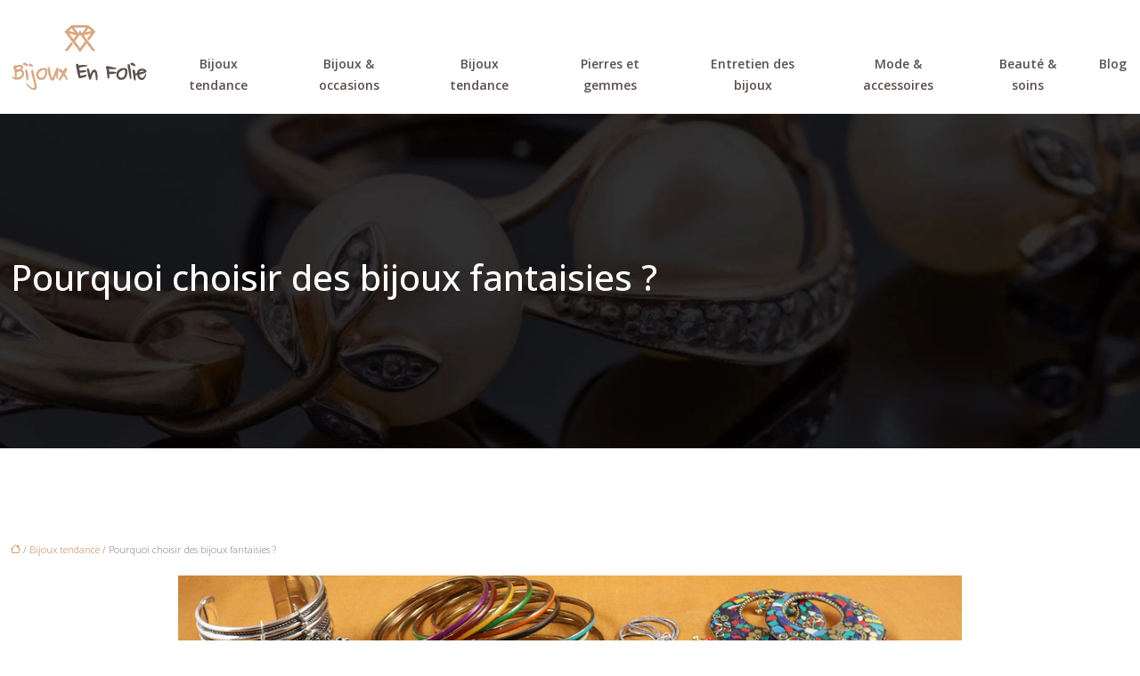

--- FILE ---
content_type: text/html; charset=UTF-8
request_url: https://www.bijoux-en-folie.fr/pourquoi-choisir-des-bijoux-fantaisies/
body_size: 11252
content:
<!DOCTYPE html>
<html lang="fr-FR">
<head>
<meta charset="UTF-8" />
<meta name="viewport" content="width=device-width">
<link rel="shortcut icon" href="/wp-content/uploads/2024/07/favicon-1.webp" />
<script type="application/ld+json">
{
    "@context": "https://schema.org",
    "@graph": [
        {
            "@type": "WebSite",
            "@id": "https://www.bijoux-en-folie.fr#website",
            "url": "https://www.bijoux-en-folie.fr",
            "inLanguage": "fr-FR",
            "publisher": {
                "@id": "https://www.bijoux-en-folie.fr#organization"
            }
        },
        {
            "@type": "Organization",
            "@id": "https://www.bijoux-en-folie.fr#organization",
            "url": "https://www.bijoux-en-folie.fr",
            "logo": {
                "@type": "ImageObject",
                "@id": "https://www.bijoux-en-folie.fr#logo",
                "url": "https://www.bijoux-en-folie.fr/wp-content/uploads/2024/07/logo-1.webp"
            }
        },
        {
            "@type": "Person",
            "@id": "https://www.bijoux-en-folie.fr/author/bijoux-en-folie#person",
            "name": "admin",
            "jobTitle": "Rédaction Web",
            "url": "https://www.bijoux-en-folie.fr/author/bijoux-en-folie",
            "worksFor": {
                "@id": "https://www.bijoux-en-folie.fr#organization"
            },
            "image": {
                "@type": "ImageObject",
                "url": ""
            }
        },
        {
            "@type": "WebPage",
            "@id": "https://www.bijoux-en-folie.fr/pourquoi-choisir-des-bijoux-fantaisies/#webpage",
            "url": "https://www.bijoux-en-folie.fr/pourquoi-choisir-des-bijoux-fantaisies/",
            "isPartOf": {
                "@id": "https://www.bijoux-en-folie.fr#website"
            },
            "breadcrumb": {
                "@id": "https://www.bijoux-en-folie.fr/pourquoi-choisir-des-bijoux-fantaisies/#breadcrumb"
            },
            "inLanguage": "fr_FR",
            "primaryImageOfPage": {
                "@id": "https://www.bijoux-en-folie.fr/wp-content/uploads/2022/01/bijoux-fantaisies.jpg"
            }
        },
        {
            "@type": "Article",
            "@id": "https://www.bijoux-en-folie.fr/pourquoi-choisir-des-bijoux-fantaisies/#article",
            "headline": "Pourquoi choisir des bijoux fantaisies ?",
            "mainEntityOfPage": {
                "@id": "https://www.bijoux-en-folie.fr/pourquoi-choisir-des-bijoux-fantaisies/#webpage"
            },
            "image": {
                "@type": "ImageObject",
                "@id": "https://www.bijoux-en-folie.fr/wp-content/uploads/2022/01/bijoux-fantaisies.jpg",
                "url": "https://www.bijoux-en-folie.fr/wp-content/uploads/2022/01/bijoux-fantaisies.jpg",
                "width": 880,
                "height": 300,
                "alt": "bijoux fantaisies"
            },
            "wordCount": 689,
            "isAccessibleForFree": true,
            "articleSection": [
                "Bijoux tendance"
            ],
            "datePublished": "2022-01-14T12:00:12+00:00",
            "author": {
                "@id": "https://www.bijoux-en-folie.fr/author/bijoux-en-folie#person"
            },
            "publisher": {
                "@id": "https://www.bijoux-en-folie.fr#organization"
            },
            "inLanguage": "fr-FR"
        },
        {
            "@type": "BreadcrumbList",
            "@id": "https://www.bijoux-en-folie.fr/pourquoi-choisir-des-bijoux-fantaisies/#breadcrumb",
            "itemListElement": [
                {
                    "@type": "ListItem",
                    "position": 1,
                    "name": "Accueil",
                    "item": "https://www.bijoux-en-folie.fr/"
                },
                {
                    "@type": "ListItem",
                    "position": 2,
                    "name": "Bijoux tendance",
                    "item": "https://www.bijoux-en-folie.fr/bijoux-tendance/"
                },
                {
                    "@type": "ListItem",
                    "position": 3,
                    "name": "Pourquoi choisir des bijoux fantaisies ?",
                    "item": "https://www.bijoux-en-folie.fr/pourquoi-choisir-des-bijoux-fantaisies/"
                }
            ]
        }
    ]
}</script>
<meta name='robots' content='max-image-preview:large' />
<title>Porter des bijoux fantaisies : les bonnes raisons</title><meta name="description" content="Les bijoux fantaisies sont surtout appréciés pour leurs prix attractifs. Mais vous hésitez encore à choisir ces bijoux ? Découvrez autres raisons de les porter."><link rel="alternate" title="oEmbed (JSON)" type="application/json+oembed" href="https://www.bijoux-en-folie.fr/wp-json/oembed/1.0/embed?url=https%3A%2F%2Fwww.bijoux-en-folie.fr%2Fpourquoi-choisir-des-bijoux-fantaisies%2F" />
<link rel="alternate" title="oEmbed (XML)" type="text/xml+oembed" href="https://www.bijoux-en-folie.fr/wp-json/oembed/1.0/embed?url=https%3A%2F%2Fwww.bijoux-en-folie.fr%2Fpourquoi-choisir-des-bijoux-fantaisies%2F&#038;format=xml" />
<style id='wp-img-auto-sizes-contain-inline-css' type='text/css'>
img:is([sizes=auto i],[sizes^="auto," i]){contain-intrinsic-size:3000px 1500px}
/*# sourceURL=wp-img-auto-sizes-contain-inline-css */
</style>
<style id='wp-block-library-inline-css' type='text/css'>
:root{--wp-block-synced-color:#7a00df;--wp-block-synced-color--rgb:122,0,223;--wp-bound-block-color:var(--wp-block-synced-color);--wp-editor-canvas-background:#ddd;--wp-admin-theme-color:#007cba;--wp-admin-theme-color--rgb:0,124,186;--wp-admin-theme-color-darker-10:#006ba1;--wp-admin-theme-color-darker-10--rgb:0,107,160.5;--wp-admin-theme-color-darker-20:#005a87;--wp-admin-theme-color-darker-20--rgb:0,90,135;--wp-admin-border-width-focus:2px}@media (min-resolution:192dpi){:root{--wp-admin-border-width-focus:1.5px}}.wp-element-button{cursor:pointer}:root .has-very-light-gray-background-color{background-color:#eee}:root .has-very-dark-gray-background-color{background-color:#313131}:root .has-very-light-gray-color{color:#eee}:root .has-very-dark-gray-color{color:#313131}:root .has-vivid-green-cyan-to-vivid-cyan-blue-gradient-background{background:linear-gradient(135deg,#00d084,#0693e3)}:root .has-purple-crush-gradient-background{background:linear-gradient(135deg,#34e2e4,#4721fb 50%,#ab1dfe)}:root .has-hazy-dawn-gradient-background{background:linear-gradient(135deg,#faaca8,#dad0ec)}:root .has-subdued-olive-gradient-background{background:linear-gradient(135deg,#fafae1,#67a671)}:root .has-atomic-cream-gradient-background{background:linear-gradient(135deg,#fdd79a,#004a59)}:root .has-nightshade-gradient-background{background:linear-gradient(135deg,#330968,#31cdcf)}:root .has-midnight-gradient-background{background:linear-gradient(135deg,#020381,#2874fc)}:root{--wp--preset--font-size--normal:16px;--wp--preset--font-size--huge:42px}.has-regular-font-size{font-size:1em}.has-larger-font-size{font-size:2.625em}.has-normal-font-size{font-size:var(--wp--preset--font-size--normal)}.has-huge-font-size{font-size:var(--wp--preset--font-size--huge)}.has-text-align-center{text-align:center}.has-text-align-left{text-align:left}.has-text-align-right{text-align:right}.has-fit-text{white-space:nowrap!important}#end-resizable-editor-section{display:none}.aligncenter{clear:both}.items-justified-left{justify-content:flex-start}.items-justified-center{justify-content:center}.items-justified-right{justify-content:flex-end}.items-justified-space-between{justify-content:space-between}.screen-reader-text{border:0;clip-path:inset(50%);height:1px;margin:-1px;overflow:hidden;padding:0;position:absolute;width:1px;word-wrap:normal!important}.screen-reader-text:focus{background-color:#ddd;clip-path:none;color:#444;display:block;font-size:1em;height:auto;left:5px;line-height:normal;padding:15px 23px 14px;text-decoration:none;top:5px;width:auto;z-index:100000}html :where(.has-border-color){border-style:solid}html :where([style*=border-top-color]){border-top-style:solid}html :where([style*=border-right-color]){border-right-style:solid}html :where([style*=border-bottom-color]){border-bottom-style:solid}html :where([style*=border-left-color]){border-left-style:solid}html :where([style*=border-width]){border-style:solid}html :where([style*=border-top-width]){border-top-style:solid}html :where([style*=border-right-width]){border-right-style:solid}html :where([style*=border-bottom-width]){border-bottom-style:solid}html :where([style*=border-left-width]){border-left-style:solid}html :where(img[class*=wp-image-]){height:auto;max-width:100%}:where(figure){margin:0 0 1em}html :where(.is-position-sticky){--wp-admin--admin-bar--position-offset:var(--wp-admin--admin-bar--height,0px)}@media screen and (max-width:600px){html :where(.is-position-sticky){--wp-admin--admin-bar--position-offset:0px}}

/*# sourceURL=wp-block-library-inline-css */
</style><style id='global-styles-inline-css' type='text/css'>
:root{--wp--preset--aspect-ratio--square: 1;--wp--preset--aspect-ratio--4-3: 4/3;--wp--preset--aspect-ratio--3-4: 3/4;--wp--preset--aspect-ratio--3-2: 3/2;--wp--preset--aspect-ratio--2-3: 2/3;--wp--preset--aspect-ratio--16-9: 16/9;--wp--preset--aspect-ratio--9-16: 9/16;--wp--preset--color--black: #000000;--wp--preset--color--cyan-bluish-gray: #abb8c3;--wp--preset--color--white: #ffffff;--wp--preset--color--pale-pink: #f78da7;--wp--preset--color--vivid-red: #cf2e2e;--wp--preset--color--luminous-vivid-orange: #ff6900;--wp--preset--color--luminous-vivid-amber: #fcb900;--wp--preset--color--light-green-cyan: #7bdcb5;--wp--preset--color--vivid-green-cyan: #00d084;--wp--preset--color--pale-cyan-blue: #8ed1fc;--wp--preset--color--vivid-cyan-blue: #0693e3;--wp--preset--color--vivid-purple: #9b51e0;--wp--preset--color--base: #f9f9f9;--wp--preset--color--base-2: #ffffff;--wp--preset--color--contrast: #111111;--wp--preset--color--contrast-2: #636363;--wp--preset--color--contrast-3: #A4A4A4;--wp--preset--color--accent: #cfcabe;--wp--preset--color--accent-2: #c2a990;--wp--preset--color--accent-3: #d8613c;--wp--preset--color--accent-4: #b1c5a4;--wp--preset--color--accent-5: #b5bdbc;--wp--preset--gradient--vivid-cyan-blue-to-vivid-purple: linear-gradient(135deg,rgb(6,147,227) 0%,rgb(155,81,224) 100%);--wp--preset--gradient--light-green-cyan-to-vivid-green-cyan: linear-gradient(135deg,rgb(122,220,180) 0%,rgb(0,208,130) 100%);--wp--preset--gradient--luminous-vivid-amber-to-luminous-vivid-orange: linear-gradient(135deg,rgb(252,185,0) 0%,rgb(255,105,0) 100%);--wp--preset--gradient--luminous-vivid-orange-to-vivid-red: linear-gradient(135deg,rgb(255,105,0) 0%,rgb(207,46,46) 100%);--wp--preset--gradient--very-light-gray-to-cyan-bluish-gray: linear-gradient(135deg,rgb(238,238,238) 0%,rgb(169,184,195) 100%);--wp--preset--gradient--cool-to-warm-spectrum: linear-gradient(135deg,rgb(74,234,220) 0%,rgb(151,120,209) 20%,rgb(207,42,186) 40%,rgb(238,44,130) 60%,rgb(251,105,98) 80%,rgb(254,248,76) 100%);--wp--preset--gradient--blush-light-purple: linear-gradient(135deg,rgb(255,206,236) 0%,rgb(152,150,240) 100%);--wp--preset--gradient--blush-bordeaux: linear-gradient(135deg,rgb(254,205,165) 0%,rgb(254,45,45) 50%,rgb(107,0,62) 100%);--wp--preset--gradient--luminous-dusk: linear-gradient(135deg,rgb(255,203,112) 0%,rgb(199,81,192) 50%,rgb(65,88,208) 100%);--wp--preset--gradient--pale-ocean: linear-gradient(135deg,rgb(255,245,203) 0%,rgb(182,227,212) 50%,rgb(51,167,181) 100%);--wp--preset--gradient--electric-grass: linear-gradient(135deg,rgb(202,248,128) 0%,rgb(113,206,126) 100%);--wp--preset--gradient--midnight: linear-gradient(135deg,rgb(2,3,129) 0%,rgb(40,116,252) 100%);--wp--preset--gradient--gradient-1: linear-gradient(to bottom, #cfcabe 0%, #F9F9F9 100%);--wp--preset--gradient--gradient-2: linear-gradient(to bottom, #C2A990 0%, #F9F9F9 100%);--wp--preset--gradient--gradient-3: linear-gradient(to bottom, #D8613C 0%, #F9F9F9 100%);--wp--preset--gradient--gradient-4: linear-gradient(to bottom, #B1C5A4 0%, #F9F9F9 100%);--wp--preset--gradient--gradient-5: linear-gradient(to bottom, #B5BDBC 0%, #F9F9F9 100%);--wp--preset--gradient--gradient-6: linear-gradient(to bottom, #A4A4A4 0%, #F9F9F9 100%);--wp--preset--gradient--gradient-7: linear-gradient(to bottom, #cfcabe 50%, #F9F9F9 50%);--wp--preset--gradient--gradient-8: linear-gradient(to bottom, #C2A990 50%, #F9F9F9 50%);--wp--preset--gradient--gradient-9: linear-gradient(to bottom, #D8613C 50%, #F9F9F9 50%);--wp--preset--gradient--gradient-10: linear-gradient(to bottom, #B1C5A4 50%, #F9F9F9 50%);--wp--preset--gradient--gradient-11: linear-gradient(to bottom, #B5BDBC 50%, #F9F9F9 50%);--wp--preset--gradient--gradient-12: linear-gradient(to bottom, #A4A4A4 50%, #F9F9F9 50%);--wp--preset--font-size--small: 13px;--wp--preset--font-size--medium: 20px;--wp--preset--font-size--large: 36px;--wp--preset--font-size--x-large: 42px;--wp--preset--spacing--20: min(1.5rem, 2vw);--wp--preset--spacing--30: min(2.5rem, 3vw);--wp--preset--spacing--40: min(4rem, 5vw);--wp--preset--spacing--50: min(6.5rem, 8vw);--wp--preset--spacing--60: min(10.5rem, 13vw);--wp--preset--spacing--70: 3.38rem;--wp--preset--spacing--80: 5.06rem;--wp--preset--spacing--10: 1rem;--wp--preset--shadow--natural: 6px 6px 9px rgba(0, 0, 0, 0.2);--wp--preset--shadow--deep: 12px 12px 50px rgba(0, 0, 0, 0.4);--wp--preset--shadow--sharp: 6px 6px 0px rgba(0, 0, 0, 0.2);--wp--preset--shadow--outlined: 6px 6px 0px -3px rgb(255, 255, 255), 6px 6px rgb(0, 0, 0);--wp--preset--shadow--crisp: 6px 6px 0px rgb(0, 0, 0);}:root { --wp--style--global--content-size: 1320px;--wp--style--global--wide-size: 1920px; }:where(body) { margin: 0; }.wp-site-blocks { padding-top: var(--wp--style--root--padding-top); padding-bottom: var(--wp--style--root--padding-bottom); }.has-global-padding { padding-right: var(--wp--style--root--padding-right); padding-left: var(--wp--style--root--padding-left); }.has-global-padding > .alignfull { margin-right: calc(var(--wp--style--root--padding-right) * -1); margin-left: calc(var(--wp--style--root--padding-left) * -1); }.has-global-padding :where(:not(.alignfull.is-layout-flow) > .has-global-padding:not(.wp-block-block, .alignfull)) { padding-right: 0; padding-left: 0; }.has-global-padding :where(:not(.alignfull.is-layout-flow) > .has-global-padding:not(.wp-block-block, .alignfull)) > .alignfull { margin-left: 0; margin-right: 0; }.wp-site-blocks > .alignleft { float: left; margin-right: 2em; }.wp-site-blocks > .alignright { float: right; margin-left: 2em; }.wp-site-blocks > .aligncenter { justify-content: center; margin-left: auto; margin-right: auto; }:where(.wp-site-blocks) > * { margin-block-start: 1.2rem; margin-block-end: 0; }:where(.wp-site-blocks) > :first-child { margin-block-start: 0; }:where(.wp-site-blocks) > :last-child { margin-block-end: 0; }:root { --wp--style--block-gap: 1.2rem; }:root :where(.is-layout-flow) > :first-child{margin-block-start: 0;}:root :where(.is-layout-flow) > :last-child{margin-block-end: 0;}:root :where(.is-layout-flow) > *{margin-block-start: 1.2rem;margin-block-end: 0;}:root :where(.is-layout-constrained) > :first-child{margin-block-start: 0;}:root :where(.is-layout-constrained) > :last-child{margin-block-end: 0;}:root :where(.is-layout-constrained) > *{margin-block-start: 1.2rem;margin-block-end: 0;}:root :where(.is-layout-flex){gap: 1.2rem;}:root :where(.is-layout-grid){gap: 1.2rem;}.is-layout-flow > .alignleft{float: left;margin-inline-start: 0;margin-inline-end: 2em;}.is-layout-flow > .alignright{float: right;margin-inline-start: 2em;margin-inline-end: 0;}.is-layout-flow > .aligncenter{margin-left: auto !important;margin-right: auto !important;}.is-layout-constrained > .alignleft{float: left;margin-inline-start: 0;margin-inline-end: 2em;}.is-layout-constrained > .alignright{float: right;margin-inline-start: 2em;margin-inline-end: 0;}.is-layout-constrained > .aligncenter{margin-left: auto !important;margin-right: auto !important;}.is-layout-constrained > :where(:not(.alignleft):not(.alignright):not(.alignfull)){max-width: var(--wp--style--global--content-size);margin-left: auto !important;margin-right: auto !important;}.is-layout-constrained > .alignwide{max-width: var(--wp--style--global--wide-size);}body .is-layout-flex{display: flex;}.is-layout-flex{flex-wrap: wrap;align-items: center;}.is-layout-flex > :is(*, div){margin: 0;}body .is-layout-grid{display: grid;}.is-layout-grid > :is(*, div){margin: 0;}body{--wp--style--root--padding-top: 0px;--wp--style--root--padding-right: var(--wp--preset--spacing--50);--wp--style--root--padding-bottom: 0px;--wp--style--root--padding-left: var(--wp--preset--spacing--50);}a:where(:not(.wp-element-button)){text-decoration: underline;}:root :where(a:where(:not(.wp-element-button)):hover){text-decoration: none;}:root :where(.wp-element-button, .wp-block-button__link){background-color: var(--wp--preset--color--contrast);border-radius: .33rem;border-color: var(--wp--preset--color--contrast);border-width: 0;color: var(--wp--preset--color--base);font-family: inherit;font-size: var(--wp--preset--font-size--small);font-style: normal;font-weight: 500;letter-spacing: inherit;line-height: inherit;padding-top: 0.6rem;padding-right: 1rem;padding-bottom: 0.6rem;padding-left: 1rem;text-decoration: none;text-transform: inherit;}:root :where(.wp-element-button:hover, .wp-block-button__link:hover){background-color: var(--wp--preset--color--contrast-2);border-color: var(--wp--preset--color--contrast-2);color: var(--wp--preset--color--base);}:root :where(.wp-element-button:focus, .wp-block-button__link:focus){background-color: var(--wp--preset--color--contrast-2);border-color: var(--wp--preset--color--contrast-2);color: var(--wp--preset--color--base);outline-color: var(--wp--preset--color--contrast);outline-offset: 2px;outline-style: dotted;outline-width: 1px;}:root :where(.wp-element-button:active, .wp-block-button__link:active){background-color: var(--wp--preset--color--contrast);color: var(--wp--preset--color--base);}:root :where(.wp-element-caption, .wp-block-audio figcaption, .wp-block-embed figcaption, .wp-block-gallery figcaption, .wp-block-image figcaption, .wp-block-table figcaption, .wp-block-video figcaption){color: var(--wp--preset--color--contrast-2);font-family: var(--wp--preset--font-family--body);font-size: 0.8rem;}.has-black-color{color: var(--wp--preset--color--black) !important;}.has-cyan-bluish-gray-color{color: var(--wp--preset--color--cyan-bluish-gray) !important;}.has-white-color{color: var(--wp--preset--color--white) !important;}.has-pale-pink-color{color: var(--wp--preset--color--pale-pink) !important;}.has-vivid-red-color{color: var(--wp--preset--color--vivid-red) !important;}.has-luminous-vivid-orange-color{color: var(--wp--preset--color--luminous-vivid-orange) !important;}.has-luminous-vivid-amber-color{color: var(--wp--preset--color--luminous-vivid-amber) !important;}.has-light-green-cyan-color{color: var(--wp--preset--color--light-green-cyan) !important;}.has-vivid-green-cyan-color{color: var(--wp--preset--color--vivid-green-cyan) !important;}.has-pale-cyan-blue-color{color: var(--wp--preset--color--pale-cyan-blue) !important;}.has-vivid-cyan-blue-color{color: var(--wp--preset--color--vivid-cyan-blue) !important;}.has-vivid-purple-color{color: var(--wp--preset--color--vivid-purple) !important;}.has-base-color{color: var(--wp--preset--color--base) !important;}.has-base-2-color{color: var(--wp--preset--color--base-2) !important;}.has-contrast-color{color: var(--wp--preset--color--contrast) !important;}.has-contrast-2-color{color: var(--wp--preset--color--contrast-2) !important;}.has-contrast-3-color{color: var(--wp--preset--color--contrast-3) !important;}.has-accent-color{color: var(--wp--preset--color--accent) !important;}.has-accent-2-color{color: var(--wp--preset--color--accent-2) !important;}.has-accent-3-color{color: var(--wp--preset--color--accent-3) !important;}.has-accent-4-color{color: var(--wp--preset--color--accent-4) !important;}.has-accent-5-color{color: var(--wp--preset--color--accent-5) !important;}.has-black-background-color{background-color: var(--wp--preset--color--black) !important;}.has-cyan-bluish-gray-background-color{background-color: var(--wp--preset--color--cyan-bluish-gray) !important;}.has-white-background-color{background-color: var(--wp--preset--color--white) !important;}.has-pale-pink-background-color{background-color: var(--wp--preset--color--pale-pink) !important;}.has-vivid-red-background-color{background-color: var(--wp--preset--color--vivid-red) !important;}.has-luminous-vivid-orange-background-color{background-color: var(--wp--preset--color--luminous-vivid-orange) !important;}.has-luminous-vivid-amber-background-color{background-color: var(--wp--preset--color--luminous-vivid-amber) !important;}.has-light-green-cyan-background-color{background-color: var(--wp--preset--color--light-green-cyan) !important;}.has-vivid-green-cyan-background-color{background-color: var(--wp--preset--color--vivid-green-cyan) !important;}.has-pale-cyan-blue-background-color{background-color: var(--wp--preset--color--pale-cyan-blue) !important;}.has-vivid-cyan-blue-background-color{background-color: var(--wp--preset--color--vivid-cyan-blue) !important;}.has-vivid-purple-background-color{background-color: var(--wp--preset--color--vivid-purple) !important;}.has-base-background-color{background-color: var(--wp--preset--color--base) !important;}.has-base-2-background-color{background-color: var(--wp--preset--color--base-2) !important;}.has-contrast-background-color{background-color: var(--wp--preset--color--contrast) !important;}.has-contrast-2-background-color{background-color: var(--wp--preset--color--contrast-2) !important;}.has-contrast-3-background-color{background-color: var(--wp--preset--color--contrast-3) !important;}.has-accent-background-color{background-color: var(--wp--preset--color--accent) !important;}.has-accent-2-background-color{background-color: var(--wp--preset--color--accent-2) !important;}.has-accent-3-background-color{background-color: var(--wp--preset--color--accent-3) !important;}.has-accent-4-background-color{background-color: var(--wp--preset--color--accent-4) !important;}.has-accent-5-background-color{background-color: var(--wp--preset--color--accent-5) !important;}.has-black-border-color{border-color: var(--wp--preset--color--black) !important;}.has-cyan-bluish-gray-border-color{border-color: var(--wp--preset--color--cyan-bluish-gray) !important;}.has-white-border-color{border-color: var(--wp--preset--color--white) !important;}.has-pale-pink-border-color{border-color: var(--wp--preset--color--pale-pink) !important;}.has-vivid-red-border-color{border-color: var(--wp--preset--color--vivid-red) !important;}.has-luminous-vivid-orange-border-color{border-color: var(--wp--preset--color--luminous-vivid-orange) !important;}.has-luminous-vivid-amber-border-color{border-color: var(--wp--preset--color--luminous-vivid-amber) !important;}.has-light-green-cyan-border-color{border-color: var(--wp--preset--color--light-green-cyan) !important;}.has-vivid-green-cyan-border-color{border-color: var(--wp--preset--color--vivid-green-cyan) !important;}.has-pale-cyan-blue-border-color{border-color: var(--wp--preset--color--pale-cyan-blue) !important;}.has-vivid-cyan-blue-border-color{border-color: var(--wp--preset--color--vivid-cyan-blue) !important;}.has-vivid-purple-border-color{border-color: var(--wp--preset--color--vivid-purple) !important;}.has-base-border-color{border-color: var(--wp--preset--color--base) !important;}.has-base-2-border-color{border-color: var(--wp--preset--color--base-2) !important;}.has-contrast-border-color{border-color: var(--wp--preset--color--contrast) !important;}.has-contrast-2-border-color{border-color: var(--wp--preset--color--contrast-2) !important;}.has-contrast-3-border-color{border-color: var(--wp--preset--color--contrast-3) !important;}.has-accent-border-color{border-color: var(--wp--preset--color--accent) !important;}.has-accent-2-border-color{border-color: var(--wp--preset--color--accent-2) !important;}.has-accent-3-border-color{border-color: var(--wp--preset--color--accent-3) !important;}.has-accent-4-border-color{border-color: var(--wp--preset--color--accent-4) !important;}.has-accent-5-border-color{border-color: var(--wp--preset--color--accent-5) !important;}.has-vivid-cyan-blue-to-vivid-purple-gradient-background{background: var(--wp--preset--gradient--vivid-cyan-blue-to-vivid-purple) !important;}.has-light-green-cyan-to-vivid-green-cyan-gradient-background{background: var(--wp--preset--gradient--light-green-cyan-to-vivid-green-cyan) !important;}.has-luminous-vivid-amber-to-luminous-vivid-orange-gradient-background{background: var(--wp--preset--gradient--luminous-vivid-amber-to-luminous-vivid-orange) !important;}.has-luminous-vivid-orange-to-vivid-red-gradient-background{background: var(--wp--preset--gradient--luminous-vivid-orange-to-vivid-red) !important;}.has-very-light-gray-to-cyan-bluish-gray-gradient-background{background: var(--wp--preset--gradient--very-light-gray-to-cyan-bluish-gray) !important;}.has-cool-to-warm-spectrum-gradient-background{background: var(--wp--preset--gradient--cool-to-warm-spectrum) !important;}.has-blush-light-purple-gradient-background{background: var(--wp--preset--gradient--blush-light-purple) !important;}.has-blush-bordeaux-gradient-background{background: var(--wp--preset--gradient--blush-bordeaux) !important;}.has-luminous-dusk-gradient-background{background: var(--wp--preset--gradient--luminous-dusk) !important;}.has-pale-ocean-gradient-background{background: var(--wp--preset--gradient--pale-ocean) !important;}.has-electric-grass-gradient-background{background: var(--wp--preset--gradient--electric-grass) !important;}.has-midnight-gradient-background{background: var(--wp--preset--gradient--midnight) !important;}.has-gradient-1-gradient-background{background: var(--wp--preset--gradient--gradient-1) !important;}.has-gradient-2-gradient-background{background: var(--wp--preset--gradient--gradient-2) !important;}.has-gradient-3-gradient-background{background: var(--wp--preset--gradient--gradient-3) !important;}.has-gradient-4-gradient-background{background: var(--wp--preset--gradient--gradient-4) !important;}.has-gradient-5-gradient-background{background: var(--wp--preset--gradient--gradient-5) !important;}.has-gradient-6-gradient-background{background: var(--wp--preset--gradient--gradient-6) !important;}.has-gradient-7-gradient-background{background: var(--wp--preset--gradient--gradient-7) !important;}.has-gradient-8-gradient-background{background: var(--wp--preset--gradient--gradient-8) !important;}.has-gradient-9-gradient-background{background: var(--wp--preset--gradient--gradient-9) !important;}.has-gradient-10-gradient-background{background: var(--wp--preset--gradient--gradient-10) !important;}.has-gradient-11-gradient-background{background: var(--wp--preset--gradient--gradient-11) !important;}.has-gradient-12-gradient-background{background: var(--wp--preset--gradient--gradient-12) !important;}.has-small-font-size{font-size: var(--wp--preset--font-size--small) !important;}.has-medium-font-size{font-size: var(--wp--preset--font-size--medium) !important;}.has-large-font-size{font-size: var(--wp--preset--font-size--large) !important;}.has-x-large-font-size{font-size: var(--wp--preset--font-size--x-large) !important;}
/*# sourceURL=global-styles-inline-css */
</style>

<link rel='stylesheet' id='default-css' href='https://www.bijoux-en-folie.fr/wp-content/themes/factory-templates-4/style.css?ver=1ca8727376e44ebf61d6a3e8fafbb0ac' type='text/css' media='all' />
<link rel='stylesheet' id='bootstrap5-css' href='https://www.bijoux-en-folie.fr/wp-content/themes/factory-templates-4/css/bootstrap.min.css?ver=1ca8727376e44ebf61d6a3e8fafbb0ac' type='text/css' media='all' />
<link rel='stylesheet' id='bootstrap-icon-css' href='https://www.bijoux-en-folie.fr/wp-content/themes/factory-templates-4/css/bootstrap-icons.css?ver=1ca8727376e44ebf61d6a3e8fafbb0ac' type='text/css' media='all' />
<link rel='stylesheet' id='global-css' href='https://www.bijoux-en-folie.fr/wp-content/themes/factory-templates-4/css/global.css?ver=1ca8727376e44ebf61d6a3e8fafbb0ac' type='text/css' media='all' />
<link rel='stylesheet' id='light-theme-css' href='https://www.bijoux-en-folie.fr/wp-content/themes/factory-templates-4/css/light.css?ver=1ca8727376e44ebf61d6a3e8fafbb0ac' type='text/css' media='all' />
<script type="text/javascript" src="https://code.jquery.com/jquery-3.2.1.min.js?ver=1ca8727376e44ebf61d6a3e8fafbb0ac" id="jquery3.2.1-js"></script>
<script type="text/javascript" src="https://www.bijoux-en-folie.fr/wp-content/themes/factory-templates-4/js/fn.js?ver=1ca8727376e44ebf61d6a3e8fafbb0ac" id="default_script-js"></script>
<link rel="https://api.w.org/" href="https://www.bijoux-en-folie.fr/wp-json/" /><link rel="alternate" title="JSON" type="application/json" href="https://www.bijoux-en-folie.fr/wp-json/wp/v2/posts/525" /><link rel="EditURI" type="application/rsd+xml" title="RSD" href="https://www.bijoux-en-folie.fr/xmlrpc.php?rsd" />
<link rel="canonical" href="https://www.bijoux-en-folie.fr/pourquoi-choisir-des-bijoux-fantaisies/" />
<link rel='shortlink' href='https://www.bijoux-en-folie.fr/?p=525' />
 
<link href="https://fonts.googleapis.com/css2?family=Open+Sans:ital,wght@0,300..800;1,300..800&family=Playball&family=Roboto:ital,wght@0,100;0,300;0,400;0,500;0,700;0,900;1,100;1,300;1,400;1,500;1,700;1,900&display=swap" rel="stylesheet">
<meta name="google-site-verification" content="WvMyoISVUUfKToYTaw-F4HurFOVgOeLlEIXbrb5dKak" />
<meta name="google-site-verification" content="17CUuOif_kYfgAOljidMcKiM-rFxF7bI--VTgOiuauY" />
<meta name="google-site-verification" content="LK8gG66Jz4Uwtg9U_y0zLaTdxmBQB3GPq3BBcwMig5A" /> 
<style type="text/css">
.default_color_background,.menu-bars{background-color : #c68048 }.default_color_text,a,h1 span,h2 span,h3 span,h4 span,h5 span,h6 span{color :#c68048 }.navigation li a,.navigation li.disabled,.navigation li.active a,.owl-dots .owl-dot.active span,.owl-dots .owl-dot:hover span{background-color: #c68048;}
.block-spc{border-color:#c68048}
.page-content a{color : #c68048 }.page-content a:hover{color : #ff6900 }.home .body-content a{color : #ff6900 }.home .body-content a:hover{color : #c68048 }.col-menu,.main-navigation{background-color:#ffffff;}.main-navigation.scrolled{background-color:#ffffff;}.main-navigation .logo-main{height: 77px;}.main-navigation  .logo-sticky{height: 66px;}@media(min-width:990px){nav li a{padding:60px 5px 20px!important}}.main-navigation .sub-menu{background-color: #2e2e2e;}nav li a{font-size:14px;}nav li a{line-height:24px;}nav li a{color:#5b504d!important;}nav li:hover > a,.current-menu-item > a{color:#ffffff!important;}.sub-menu a{color:#FFC700!important;}.archive h1{color:#fff!important;}.category .subheader,.single .subheader{padding:160px 0 }.archive h1{text-align:left!important;} .archive h1{font-size:40px}  .archive h2,.cat-description h2{font-size:25px} .archive h2 a,.cat-description h2{color:#333!important;}.archive .readmore{background-color:#c68048;}.archive .readmore{color:#ffffff;}.archive .readmore:hover{background-color:#333333;}.archive .readmore:hover{color:#ffffff;}.archive .readmore{padding:15px 30px;}.single h1{color:#ffffff!important;}.single .the-post h2{color:#5b504d!important;}.single .the-post h3{color:#5b504d!important;}.single .the-post h4{color:#5b504d!important;}.single .the-post h5{color:#5b504d!important;} .single .post-content a{color:#c68048} .single .post-content a:hover{color:#ff6900}.single h1{text-align:left!important;}.single h1{font-size: 40px}.single h2{font-size: 25px}.single h3{font-size: 22px}.single h4{font-size: 18px}footer{background-position:top } #back_to_top{background-color:#c68048;}#back_to_top i, #back_to_top svg{color:#fff;}#back_to_top {padding:7px;}</style>
<style>:root {
    --color-primary: #c68048;
    --color-primary-light: #ffa65d;
    --color-primary-dark: #8a5932;
    --color-primary-hover: #b27340;
    --color-primary-muted: #ffcc73;
            --color-background: #fff;
    --color-text: #000000;
} </style>
<style id="custom-st" type="text/css">
body{font-family:Open Sans;font-size:17px;line-height:27px;color:#82786f;font-weight:300;}p{text-align:justify;}h1,h2{font-family:Playball;font-weight:400;}h3,h4{font-family:Open Sans;font-weight:500;}h5{font-family:'Roboto',sans-serif;font-weight:300;font-style:italic;}.main-navigation .navbar{padding:0!important;}.main-navigation.scrolled{border-bottom:1px solid #D8A881;}.main-navigation ul li{padding:0 10px;}.classic-menu li a{padding:30px 10px;}nav li a{font-weight:600;text-align:center;}.main-navigation .menu-item-has-children:after{top:89px;right:-5px;color:#ffc700;}nav li:hover > a,.current-menu-item > a{background-color:#D8A881;background-image:url(/wp-content/uploads/2020/05/menu-icon-1-1.png);background-position:center 100%;background-repeat:no-repeat;}.sub-menu li a{background-color:transparent !important;background-image:none !important;padding:0!important;line-height:30px;}.im-bg{background-size:auto!important;background-repeat:no-repeat;background-position:top center;}.img{border-radius:50%;}.anim-box .wp-block-cover__background{opacity:0!important;transition:all 0.6s ease;}.anim-box:hover .wp-block-cover__background{opacity:0.7!important;}.anim-box .wp-block-cover__image-background{transition:all 0.5s ease;}.anim-box:hover .wp-block-cover__image-background{transform:scale(1.2);}.anim-box h4{transform:scale(1.4);transition:all 0.6s ease;opacity:0;}.anim-box:hover h4{transform:scale(1);transition:all 0.6s ease;opacity:1;}.anim-box .icone{transform:scale(1.4);transition:all 0.6s ease;opacity:0;}.anim-box:hover .icone{transform:scale(1);transition:all 0.6s ease;opacity:1;}.bi-chevron-right{color:#d8a881;font-size:12px !important;padding-right:10px;}.bi-chevron-right::before{font-weight:bold !important;}footer .footer-widget{color:#d8a881;line-height:1.4em;font-size:22px !important;margin-bottom:20px;border-bottom:none!important;font-weight:400;}footer{padding:90px 0 94px;border-top:1px solid #e9daca;}#inactive,#progress,.to-top{box-shadow:none;}.archive h1,.archive h2,.single h1,.single h2,.single h3,.single h4{font-weight:500;font-family:Open Sans;}.archive h2{margin-bottom:20px;}.archive .readmore{margin-top:10px;}.archive .loop-post{margin-top:100px;margin-bottom:120px;}.widget_sidebar .sidebar-widget{text-align:left;padding:10px 0;border-bottom:none;font-weight:600;color:#d8a881;line-height:1.4em;font-size:24px;}.widget_sidebar{box-sizing:border-box;text-align:center;padding:0px 25px 15px;}.single .post-content{padding-top:100px;margin-bottom:120px;}@media screen and (max-width:1024px){.home h1{line-height:35px!important;font-size:25px!important;}.home h2{line-height:28px!important;font-size:24px!important;}.home h3{font-size:15px!important}}@media screen and (max-width:960px){.bloc1 {background:#000;}main-navigation .menu-item-has-children::after{top:16px;}.navbar-toggler-icon {background-color:#c68048;}.navbar-toggler {border:none;}}@media screen and (max-width:375px){h1{font-size:30px!important;}h2{font-size:20px!important;}.category .subheader,.single .subheader {padding:70px 0px;}footer .copyright{padding:25px 50px}</style>
</head> 

<body class="wp-singular post-template-default single single-post postid-525 single-format-standard wp-theme-factory-templates-4 catid-6" style="">

<div class="main-navigation  container-fluid is_sticky ">
<nav class="navbar navbar-expand-lg px-0 container-xxl">

<a id="logo" href="https://www.bijoux-en-folie.fr">
<img class="logo-main" src="/wp-content/uploads/2024/07/logo-1.webp"  width="176px"   height="77px"  alt="logo">
<img class="logo-sticky" src="/wp-content/uploads/2024/07/logo-1.webp" width="auto" height="66px" alt="logo"></a>

    <button class="navbar-toggler" type="button" data-bs-toggle="collapse" data-bs-target="#navbarSupportedContent" aria-controls="navbarSupportedContent" aria-expanded="false" aria-label="Toggle navigation">
      <span class="navbar-toggler-icon"><i class="bi bi-list"></i></span>
    </button>

    <div class="collapse navbar-collapse" id="navbarSupportedContent">

<ul id="main-menu" class="classic-menu navbar-nav ms-auto mb-2 mb-lg-0"><li id="menu-item-689" class="menu-item menu-item-type-taxonomy menu-item-object-category current-post-ancestor current-menu-parent current-post-parent"><a href="https://www.bijoux-en-folie.fr/bijoux-tendance/">Bijoux tendance</a></li>
<li id="menu-item-690" class="menu-item menu-item-type-taxonomy menu-item-object-category"><a href="https://www.bijoux-en-folie.fr/bijoux-occasions/">Bijoux &amp; occasions</a></li>
<li id="menu-item-691" class="menu-item menu-item-type-taxonomy menu-item-object-category current-post-ancestor current-menu-parent current-post-parent"><a href="https://www.bijoux-en-folie.fr/bijoux-tendance/">Bijoux tendance</a></li>
<li id="menu-item-692" class="menu-item menu-item-type-taxonomy menu-item-object-category"><a href="https://www.bijoux-en-folie.fr/pierres-et-gemmes/">Pierres et gemmes</a></li>
<li id="menu-item-693" class="menu-item menu-item-type-taxonomy menu-item-object-category"><a href="https://www.bijoux-en-folie.fr/entretien-des-bijoux/">Entretien des bijoux</a></li>
<li id="menu-item-694" class="menu-item menu-item-type-taxonomy menu-item-object-category"><a href="https://www.bijoux-en-folie.fr/mode-accessoires/">Mode &amp; accessoires</a></li>
<li id="menu-item-695" class="menu-item menu-item-type-taxonomy menu-item-object-category"><a href="https://www.bijoux-en-folie.fr/beaute-soins/">Beauté &amp; soins</a></li>
<li id="menu-item-696" class="menu-item menu-item-type-taxonomy menu-item-object-category"><a href="https://www.bijoux-en-folie.fr/blog/">Blog</a></li>
</ul>
</div>
</nav>
</div><!--menu-->
<div style="background-color:bijoux-en-folie" class="body-content     ">
  

<div class="container-fluid subheader" style=" background-image:url(/wp-content/uploads/2024/07/categorie-.webp);background-position:bottom ; background-color:rgb(0,0,0,0.6);">
<div id="mask" style=""></div>	
<div class="container-xxl"><h1 class="title">Pourquoi choisir des bijoux fantaisies ?</h1></div></div>	



<div class="post-content container-xxl"> 


<div class="row">
<div class="  col-xxl-9  col-md-12">	



<div class="all-post-content">
<article>
<div style="font-size: 11px" class="breadcrumb"><a href="/"><i class="bi bi-house"></i></a>&nbsp;/&nbsp;<a href="https://www.bijoux-en-folie.fr/bijoux-tendance/">Bijoux tendance</a>&nbsp;/&nbsp;Pourquoi choisir des bijoux fantaisies ?</div>
 <div class="text-center mb-4"><img class="img-fluid" caption="" alt="bijoux fantaisies" src="https://www.bijoux-en-folie.fr/wp-content/uploads/2022/01/bijoux-fantaisies.jpg" /></div><div class="the-post">





<p>Le bijou fantaisie est un accessoire de mode très tendance qui apporte une touche de féminité et d’élégance à votre style, et peut également être utilisé pour habiller une tenue. Les bijoux fantaisie sont disponibles dans une variété de styles, comme des bagues fantaisie, des bracelets fantaisie, des boucles d’oreilles fantaisie, des broches fantaisie et même des colliers fantaisie exquis pour tous les goûts. Ils s’adaptent à tous les styles, à toutes les morphologies, mais surtout, ils s’adaptent à tous les budgets. Afin d’apporter plus d’informations sur ce sujet, vous verrez dans l’article ci-dessous pourquoi vous devriez choisir des bijoux fantaisie.</p>
<h2>Les bijoux fantaisie subliment votre look</h2>
<p>Les bijoux fantaisie, tels que les bijoux artisanaux et les articles de bijouterie, peuvent sublimer une tenue. Depuis leur création à l’échelle industrielle au début du 19ème siècle, ils sont actuellement disponibles dans une variété de modèles pour tous les goûts. Certaines pièces ont des formes spéciales. Ainsi, trouver les bons bijoux fantaisie pour sa tenue du jour et pour toutes les occasions n’est pas difficile.</p>
<p>Selon votre préférence, vous pouvez porter des bijoux fantaisie simples, élégants, originaux, colorés, sophistiqués, sans ou avec pierres ou gemmes. Il existe également des <strong>bijoux fantaisie de qualité</strong>. Des bijoux fantaisie aux factures de grande qualité et aux finitions soignées apporteront de la beauté au vêtement. Choisissez simplement les bonnes pièces pour votre look. Pour trouver une <strong>marque de bijoux fantaisie haut de gamme</strong>, <a href="https://www.satelliteparis-boutique.com/">visiter le site de l’entreprise</a></p>
<h2>Les bijoux fantaisie mettent en valeur votre style</h2>
<p>Les bijoux fantaisie sont disponibles dans une variété de styles, avec différentes formes, textures, couleurs, matériaux et designs, et chacun peut trouver des bijoux qui conviennent à son style vestimentaire ou à sa personnalité. Pour un style sobre, élégant ou sophistiqué, des <strong>bijoux fantaisie</strong> qui imitent des pièces classiques en argent ou en or sont recommandés. Pour accentuer le style rock’n’roll, sa tenue peut être ornée de bijoux fantaisie en cuir à motifs gothiques ou d’inspiration métallique. Porter des bijoux fantaisie est un moyen de montrer votre personnalité, vos préférences et vos traits de caractère. Tout le monde peut donc choisir de porter des bijoux qui le représentent.</p>
<p>Sans hésiter, vous pouvez vous permettre de vous faire plaisir. Vous pouvez donc les choisir en fonction de votre tenue ou de votre carnation. Mais pour être toujours élégante, évitez de marier les bijoux. Si vous désirez porter beaucoup de bijoux, choisissez des pièces solides et des bijoux plus discrets pour ne pas vous gêner. Voici une astuce pour ceux qui n’arrivent pas à se décider. Il faut choisir en fonction de sa carnation. Regardez l’intérieur de vos poignets, la couleur de cette partie est la plus proche de votre visage. Si c’est un peu gris, choisissez l’argent et les couleurs froides. Et choisissez l’or ou les couleurs chaudes si c’est doré.</p>
<h2>Les bijoux fantaisie sont disponibles pour tous les budgets</h2>
<p>Le principal avantage des bijoux fantaisie n’est pas négligeable, car leurs prix sont attractifs. Les réalisations de <strong>bijoux fantaisie femme </strong>sont moins chères que les bijoux artisanaux et vintages en matières précieuses, et leurs prix conviennent à tous les budgets. Acheter des bijoux fantaisie originaux femme, c’est avoir une possibilité de magasiner un grand nombre de pièces sans attendre des occasions spéciales. Les créateurs de bijoux continuent d’offrir une grande variété de beaux colliers, boucles d’oreilles, bagues, accessoires pour cheveux et bracelets de bonne qualité qui peuvent être portés tous les jours ou même pour des événements spéciaux. En effet, les bijoux fantaisie sont produits à l’échelle industrielle. Et aujourd’hui, les prix des matières premières ont baissé.</p>
<p>En achetant des bijoux fantaisie dans <strong>boutique bijoux fantaisie </strong>pour votre tenue, vous ne vous laissez pas tenter et ne craignez pas qu’ils soient volés. Vous pouvez porter vos bijoux en toute confiance. Vous pouvez donc en acheter plusieurs tout en respectant votre budget. Vous pourrez renouveler vos bijoux souvent et facilement. C’est l’avantage des bijoux fantaisie, vous n’avez pas à vous limiter.</p>




</div>
</article>




<div class="row nav-post-cat"><div class="col-6"><a href="https://www.bijoux-en-folie.fr/flower-power-avec-quoi-porter-des-bijoux-fleuris-cette-annee/"><i class="bi bi-arrow-left"></i>Flower power : avec quoi porter des bijoux fleuris cette année ?</a></div><div class="col-6"><a href="https://www.bijoux-en-folie.fr/les-bijoux-en-coquillages-la-tendance-pour-cet-ete/"><i class="bi bi-arrow-left"></i>Les bijoux en coquillages, la tendance pour cet été !</a></div></div>

</div>

</div>	


<div class="col-xxl-3 col-md-12">
<div class="sidebar">
<div class="widget-area">





<div class='widget_sidebar'><div class='sidebar-widget'></div><div class='textwidget sidebar-ma'><div class="row mb-2"><div class="col-12"><a href="https://www.bijoux-en-folie.fr/distinguez-vous-avec-les-bijoux-en-aventurine/">Distinguez-vous avec les bijoux en aventurine</a></div></div><div class="row mb-2"><div class="col-12"><a href="https://www.bijoux-en-folie.fr/bague-cartier-d-occasion-un-symbole-du-luxe-francais/">Bague Cartier d’occasion : un symbole du luxe français</a></div></div><div class="row mb-2"><div class="col-12"><a href="https://www.bijoux-en-folie.fr/trouver-une-boutique-specialisee-en-bracelets-en-pierres-naturelles/">Trouver une boutique spécialisée en bracelets en pierres naturelles</a></div></div><div class="row mb-2"><div class="col-12"><a href="https://www.bijoux-en-folie.fr/les-avantages-de-l-achat-de-vos-bijoux-en-ligne/">Les avantages de l’achat de vos bijoux en ligne</a></div></div><div class="row mb-2"><div class="col-12"><a href="https://www.bijoux-en-folie.fr/pierres-d-invocation-guide-sur-le-cube-de-metatron/">Pierres d&rsquo;invocation : guide sur le cube de métatron</a></div></div></div></div></div><div class='widget_sidebar'><div class='sidebar-widget'>Articles similaires</div><div class='textwidget sidebar-ma'><div class="row mb-2"><div class="col-12"><a href="https://www.bijoux-en-folie.fr/profiter-d-une-large-gamme-de-colliers-pour-femmes-en-ligne/">Profiter d&rsquo;une large gamme de colliers pour femmes en ligne</a></div></div><div class="row mb-2"><div class="col-12"><a href="https://www.bijoux-en-folie.fr/bracelets-tendances-trouver-les-meilleurs-modeles-en-cuir-pour-hommes/">Bracelets tendances : trouver les meilleurs modèles en cuir pour hommes</a></div></div><div class="row mb-2"><div class="col-12"><a href="https://www.bijoux-en-folie.fr/le-collier-de-perle-cet-intemporel-qu-il-nous-faut-absolument/">Le collier de perle : cet intemporel qu&rsquo;il nous faut absolument !</a></div></div><div class="row mb-2"><div class="col-12"><a href="https://www.bijoux-en-folie.fr/savane-jungle-animaux-sauvages-les-bijoux-et-accessoires-affirment-leur-cote-wild/">Savane, jungle, animaux sauvages : les bijoux et accessoires affirment leur côté wild</a></div></div></div></div>
<style>
	.nav-post-cat .col-6 i{
		display: inline-block;
		position: absolute;
	}
	.nav-post-cat .col-6 a{
		position: relative;
	}
	.nav-post-cat .col-6:nth-child(1) a{
		padding-left: 18px;
		float: left;
	}
	.nav-post-cat .col-6:nth-child(1) i{
		left: 0;
	}
	.nav-post-cat .col-6:nth-child(2) a{
		padding-right: 18px;
		float: right;
	}
	.nav-post-cat .col-6:nth-child(2) i{
		transform: rotate(180deg);
		right: 0;
	}
	.nav-post-cat .col-6:nth-child(2){
		text-align: right;
	}
</style>



</div>
</div>
</div> </div>








</div>

</div><!--body-content-->

<footer class="container-fluid" style="">
<div class="container-xxl">	
<div class="widgets">
<div class="row">
<div class="col-xxl-4 col-md-12">
<div class="widget_footer"><img width="176" height="77" src="https://www.bijoux-en-folie.fr/wp-content/uploads/2024/07/logo-1.webp" class="image wp-image-665  attachment-full size-full" alt="" style="max-width: 100%; height: auto;" decoding="async" loading="lazy" /></div><div class="widget_footer">			<div class="textwidget"><div class="mt-4" style="font-weight: 300;">Faites le plein de bijoux de créateurs en achetant des bagues fantaisie, bracelets, colliers et boucles d’oreilles en tous genres.</div>
</div>
		</div></div>
<div class="col-xxl-4 col-md-12">
<div class="widget_footer"><div class="footer-widget">Bijoux tendance</div>			<div class="textwidget"><div class="mt-4 text-dark">
<p><i class="bi bi-chevron-right" aria-hidden="true"></i> Bijoux coquillages</p>
<p><i class="bi bi-chevron-right" aria-hidden="true"></i> Pendentif cœur</p>
<p><i class="bi bi-chevron-right" aria-hidden="true"></i> Collier au motif animal</p>
<p><i class="bi bi-chevron-right" aria-hidden="true"></i> Colliers maillons</p>
</div>
</div>
		</div></div>
<div class="col-xxl-4 col-md-12">
<div class="widget_footer"><div class="footer-widget">Offrez un bijou personnalisé et unique</div>			<div class="textwidget"><div class="mt-4" style="font-weight: 300;">Faites plaisir à votre chére en lui offrant un cadeau unique, un bijou personnalisé. Bracelets gravés, Colliers prénom, gourmette bébé, joncs à graver &#8230; Et c&rsquo;est à vous d&rsquo;écrire le message qui vous ressemble.</div>
</div>
		</div></div>
</div>
</div></div>
</footer>

<div class="to-top cirle" id="inactive"><a id='back_to_top'><svg xmlns="http://www.w3.org/2000/svg" width="16" height="16" fill="currentColor" class="bi bi-arrow-up-short" viewBox="0 0 16 16">
  <path fill-rule="evenodd" d="M8 12a.5.5 0 0 0 .5-.5V5.707l2.146 2.147a.5.5 0 0 0 .708-.708l-3-3a.5.5 0 0 0-.708 0l-3 3a.5.5 0 1 0 .708.708L7.5 5.707V11.5a.5.5 0 0 0 .5.5z"/>
</svg></a></div>
<script type="text/javascript">
	let calcScrollValue = () => {
	let scrollProgress = document.getElementById("progress");
	let progressValue = document.getElementById("back_to_top");
	let pos = document.documentElement.scrollTop;
	let calcHeight = document.documentElement.scrollHeight - document.documentElement.clientHeight;
	let scrollValue = Math.round((pos * 100) / calcHeight);
	if (pos > 500) {
	progressValue.style.display = "grid";
	} else {
	progressValue.style.display = "none";
	}
	scrollProgress.addEventListener("click", () => {
	document.documentElement.scrollTop = 0;
	});
	scrollProgress.style.background = `conic-gradient( ${scrollValue}%, #fff ${scrollValue}%)`;
	};
	window.onscroll = calcScrollValue;
	window.onload = calcScrollValue;
</script>






<script type="speculationrules">
{"prefetch":[{"source":"document","where":{"and":[{"href_matches":"/*"},{"not":{"href_matches":["/wp-*.php","/wp-admin/*","/wp-content/uploads/*","/wp-content/*","/wp-content/plugins/*","/wp-content/themes/factory-templates-4/*","/*\\?(.+)"]}},{"not":{"selector_matches":"a[rel~=\"nofollow\"]"}},{"not":{"selector_matches":".no-prefetch, .no-prefetch a"}}]},"eagerness":"conservative"}]}
</script>
<p class="text-center" style="margin-bottom: 0px"><a href="/plan-du-site/">Plan du site</a></p><script type="text/javascript" src="https://www.bijoux-en-folie.fr/wp-content/themes/factory-templates-4/js/bootstrap.bundle.min.js" id="bootstrap5-js"></script>

<script type="text/javascript">
$(document).ready(function() {
$( ".the-post img" ).on( "click", function() {
var url_img = $(this).attr('src');
$('.img-fullscreen').html("<div><img src='"+url_img+"'></div>");
$('.img-fullscreen').fadeIn();
});
$('.img-fullscreen').on( "click", function() {
$(this).empty();
$('.img-fullscreen').hide();
});
//$('.block2.st3:first-child').removeClass("col-2");
//$('.block2.st3:first-child').addClass("col-6 fheight");
});
</script>










<div class="img-fullscreen"></div>

</body>
</html>